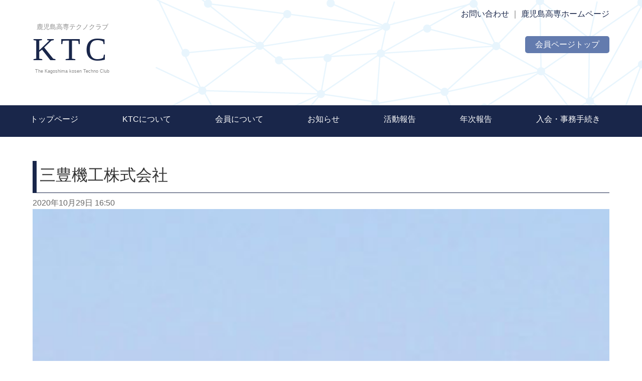

--- FILE ---
content_type: text/html; charset=UTF-8
request_url: https://kk-techno.org/rl_gallery/%E4%B8%89%E8%B1%8A%E6%A9%9F%E5%B7%A5%E6%A0%AA%E5%BC%8F%E4%BC%9A%E7%A4%BE/
body_size: 6665
content:
<!doctype html>
<html lang="ja">

<head>
	<meta charset="UTF-8">
	<meta http-equiv="X-UA-Compatible" content="IE=edge">
	<meta name="viewport" content="width=device-width, initial-scale=1, shrink-to-fit=no">
	<meta name="format-detection" content="telephone=no">
	
	<title>鹿児島高専テクノクラブ</title>
	 <script src="https://www.google.com/recaptcha/api.js" async="" defer=""></script>
	 
	<link rel="stylesheet" href="https://kk-techno.org/wp-content/themes/kk-techno/style.css" media="screen" />
	<link rel="shortcut icon" href="https://kk-techno.org/wp-content/themes/kk-techno/images/favicon.ico" />

	<!-- Bootstrap CSS / Bootstarp CSSの読み込み -->
	<link rel="stylesheet" href="https://stackpath.bootstrapcdn.com/bootstrap/4.3.1/css/bootstrap.min.css" integrity="sha384-ggOyR0iXCbMQv3Xipma34MD+dH/1fQ784/j6cY/iJTQUOhcWr7x9JvoRxT2MZw1T" crossorigin="anonymous">
	<!-- fontの読み込み -->
	<link href="//netdna.bootstrapcdn.com/font-awesome/4.0.3/css/font-awesome.css" rel="stylesheet">

	<!-- WordPress必須 -->
	<meta name='robots' content='max-image-preview:large' />
<link rel='dns-prefetch' href='//s.w.org' />
<script type="text/javascript">
window._wpemojiSettings = {"baseUrl":"https:\/\/s.w.org\/images\/core\/emoji\/14.0.0\/72x72\/","ext":".png","svgUrl":"https:\/\/s.w.org\/images\/core\/emoji\/14.0.0\/svg\/","svgExt":".svg","source":{"concatemoji":"https:\/\/kk-techno.org\/wp-includes\/js\/wp-emoji-release.min.js?ver=6.0.11"}};
/*! This file is auto-generated */
!function(e,a,t){var n,r,o,i=a.createElement("canvas"),p=i.getContext&&i.getContext("2d");function s(e,t){var a=String.fromCharCode,e=(p.clearRect(0,0,i.width,i.height),p.fillText(a.apply(this,e),0,0),i.toDataURL());return p.clearRect(0,0,i.width,i.height),p.fillText(a.apply(this,t),0,0),e===i.toDataURL()}function c(e){var t=a.createElement("script");t.src=e,t.defer=t.type="text/javascript",a.getElementsByTagName("head")[0].appendChild(t)}for(o=Array("flag","emoji"),t.supports={everything:!0,everythingExceptFlag:!0},r=0;r<o.length;r++)t.supports[o[r]]=function(e){if(!p||!p.fillText)return!1;switch(p.textBaseline="top",p.font="600 32px Arial",e){case"flag":return s([127987,65039,8205,9895,65039],[127987,65039,8203,9895,65039])?!1:!s([55356,56826,55356,56819],[55356,56826,8203,55356,56819])&&!s([55356,57332,56128,56423,56128,56418,56128,56421,56128,56430,56128,56423,56128,56447],[55356,57332,8203,56128,56423,8203,56128,56418,8203,56128,56421,8203,56128,56430,8203,56128,56423,8203,56128,56447]);case"emoji":return!s([129777,127995,8205,129778,127999],[129777,127995,8203,129778,127999])}return!1}(o[r]),t.supports.everything=t.supports.everything&&t.supports[o[r]],"flag"!==o[r]&&(t.supports.everythingExceptFlag=t.supports.everythingExceptFlag&&t.supports[o[r]]);t.supports.everythingExceptFlag=t.supports.everythingExceptFlag&&!t.supports.flag,t.DOMReady=!1,t.readyCallback=function(){t.DOMReady=!0},t.supports.everything||(n=function(){t.readyCallback()},a.addEventListener?(a.addEventListener("DOMContentLoaded",n,!1),e.addEventListener("load",n,!1)):(e.attachEvent("onload",n),a.attachEvent("onreadystatechange",function(){"complete"===a.readyState&&t.readyCallback()})),(e=t.source||{}).concatemoji?c(e.concatemoji):e.wpemoji&&e.twemoji&&(c(e.twemoji),c(e.wpemoji)))}(window,document,window._wpemojiSettings);
</script>
<style type="text/css">
img.wp-smiley,
img.emoji {
	display: inline !important;
	border: none !important;
	box-shadow: none !important;
	height: 1em !important;
	width: 1em !important;
	margin: 0 0.07em !important;
	vertical-align: -0.1em !important;
	background: none !important;
	padding: 0 !important;
}
</style>
	<link rel='stylesheet' id='wp-block-library-css'  href='https://kk-techno.org/wp-includes/css/dist/block-library/style.min.css?ver=6.0.11' type='text/css' media='all' />
<style id='global-styles-inline-css' type='text/css'>
body{--wp--preset--color--black: #000000;--wp--preset--color--cyan-bluish-gray: #abb8c3;--wp--preset--color--white: #ffffff;--wp--preset--color--pale-pink: #f78da7;--wp--preset--color--vivid-red: #cf2e2e;--wp--preset--color--luminous-vivid-orange: #ff6900;--wp--preset--color--luminous-vivid-amber: #fcb900;--wp--preset--color--light-green-cyan: #7bdcb5;--wp--preset--color--vivid-green-cyan: #00d084;--wp--preset--color--pale-cyan-blue: #8ed1fc;--wp--preset--color--vivid-cyan-blue: #0693e3;--wp--preset--color--vivid-purple: #9b51e0;--wp--preset--gradient--vivid-cyan-blue-to-vivid-purple: linear-gradient(135deg,rgba(6,147,227,1) 0%,rgb(155,81,224) 100%);--wp--preset--gradient--light-green-cyan-to-vivid-green-cyan: linear-gradient(135deg,rgb(122,220,180) 0%,rgb(0,208,130) 100%);--wp--preset--gradient--luminous-vivid-amber-to-luminous-vivid-orange: linear-gradient(135deg,rgba(252,185,0,1) 0%,rgba(255,105,0,1) 100%);--wp--preset--gradient--luminous-vivid-orange-to-vivid-red: linear-gradient(135deg,rgba(255,105,0,1) 0%,rgb(207,46,46) 100%);--wp--preset--gradient--very-light-gray-to-cyan-bluish-gray: linear-gradient(135deg,rgb(238,238,238) 0%,rgb(169,184,195) 100%);--wp--preset--gradient--cool-to-warm-spectrum: linear-gradient(135deg,rgb(74,234,220) 0%,rgb(151,120,209) 20%,rgb(207,42,186) 40%,rgb(238,44,130) 60%,rgb(251,105,98) 80%,rgb(254,248,76) 100%);--wp--preset--gradient--blush-light-purple: linear-gradient(135deg,rgb(255,206,236) 0%,rgb(152,150,240) 100%);--wp--preset--gradient--blush-bordeaux: linear-gradient(135deg,rgb(254,205,165) 0%,rgb(254,45,45) 50%,rgb(107,0,62) 100%);--wp--preset--gradient--luminous-dusk: linear-gradient(135deg,rgb(255,203,112) 0%,rgb(199,81,192) 50%,rgb(65,88,208) 100%);--wp--preset--gradient--pale-ocean: linear-gradient(135deg,rgb(255,245,203) 0%,rgb(182,227,212) 50%,rgb(51,167,181) 100%);--wp--preset--gradient--electric-grass: linear-gradient(135deg,rgb(202,248,128) 0%,rgb(113,206,126) 100%);--wp--preset--gradient--midnight: linear-gradient(135deg,rgb(2,3,129) 0%,rgb(40,116,252) 100%);--wp--preset--duotone--dark-grayscale: url('#wp-duotone-dark-grayscale');--wp--preset--duotone--grayscale: url('#wp-duotone-grayscale');--wp--preset--duotone--purple-yellow: url('#wp-duotone-purple-yellow');--wp--preset--duotone--blue-red: url('#wp-duotone-blue-red');--wp--preset--duotone--midnight: url('#wp-duotone-midnight');--wp--preset--duotone--magenta-yellow: url('#wp-duotone-magenta-yellow');--wp--preset--duotone--purple-green: url('#wp-duotone-purple-green');--wp--preset--duotone--blue-orange: url('#wp-duotone-blue-orange');--wp--preset--font-size--small: 13px;--wp--preset--font-size--medium: 20px;--wp--preset--font-size--large: 36px;--wp--preset--font-size--x-large: 42px;}.has-black-color{color: var(--wp--preset--color--black) !important;}.has-cyan-bluish-gray-color{color: var(--wp--preset--color--cyan-bluish-gray) !important;}.has-white-color{color: var(--wp--preset--color--white) !important;}.has-pale-pink-color{color: var(--wp--preset--color--pale-pink) !important;}.has-vivid-red-color{color: var(--wp--preset--color--vivid-red) !important;}.has-luminous-vivid-orange-color{color: var(--wp--preset--color--luminous-vivid-orange) !important;}.has-luminous-vivid-amber-color{color: var(--wp--preset--color--luminous-vivid-amber) !important;}.has-light-green-cyan-color{color: var(--wp--preset--color--light-green-cyan) !important;}.has-vivid-green-cyan-color{color: var(--wp--preset--color--vivid-green-cyan) !important;}.has-pale-cyan-blue-color{color: var(--wp--preset--color--pale-cyan-blue) !important;}.has-vivid-cyan-blue-color{color: var(--wp--preset--color--vivid-cyan-blue) !important;}.has-vivid-purple-color{color: var(--wp--preset--color--vivid-purple) !important;}.has-black-background-color{background-color: var(--wp--preset--color--black) !important;}.has-cyan-bluish-gray-background-color{background-color: var(--wp--preset--color--cyan-bluish-gray) !important;}.has-white-background-color{background-color: var(--wp--preset--color--white) !important;}.has-pale-pink-background-color{background-color: var(--wp--preset--color--pale-pink) !important;}.has-vivid-red-background-color{background-color: var(--wp--preset--color--vivid-red) !important;}.has-luminous-vivid-orange-background-color{background-color: var(--wp--preset--color--luminous-vivid-orange) !important;}.has-luminous-vivid-amber-background-color{background-color: var(--wp--preset--color--luminous-vivid-amber) !important;}.has-light-green-cyan-background-color{background-color: var(--wp--preset--color--light-green-cyan) !important;}.has-vivid-green-cyan-background-color{background-color: var(--wp--preset--color--vivid-green-cyan) !important;}.has-pale-cyan-blue-background-color{background-color: var(--wp--preset--color--pale-cyan-blue) !important;}.has-vivid-cyan-blue-background-color{background-color: var(--wp--preset--color--vivid-cyan-blue) !important;}.has-vivid-purple-background-color{background-color: var(--wp--preset--color--vivid-purple) !important;}.has-black-border-color{border-color: var(--wp--preset--color--black) !important;}.has-cyan-bluish-gray-border-color{border-color: var(--wp--preset--color--cyan-bluish-gray) !important;}.has-white-border-color{border-color: var(--wp--preset--color--white) !important;}.has-pale-pink-border-color{border-color: var(--wp--preset--color--pale-pink) !important;}.has-vivid-red-border-color{border-color: var(--wp--preset--color--vivid-red) !important;}.has-luminous-vivid-orange-border-color{border-color: var(--wp--preset--color--luminous-vivid-orange) !important;}.has-luminous-vivid-amber-border-color{border-color: var(--wp--preset--color--luminous-vivid-amber) !important;}.has-light-green-cyan-border-color{border-color: var(--wp--preset--color--light-green-cyan) !important;}.has-vivid-green-cyan-border-color{border-color: var(--wp--preset--color--vivid-green-cyan) !important;}.has-pale-cyan-blue-border-color{border-color: var(--wp--preset--color--pale-cyan-blue) !important;}.has-vivid-cyan-blue-border-color{border-color: var(--wp--preset--color--vivid-cyan-blue) !important;}.has-vivid-purple-border-color{border-color: var(--wp--preset--color--vivid-purple) !important;}.has-vivid-cyan-blue-to-vivid-purple-gradient-background{background: var(--wp--preset--gradient--vivid-cyan-blue-to-vivid-purple) !important;}.has-light-green-cyan-to-vivid-green-cyan-gradient-background{background: var(--wp--preset--gradient--light-green-cyan-to-vivid-green-cyan) !important;}.has-luminous-vivid-amber-to-luminous-vivid-orange-gradient-background{background: var(--wp--preset--gradient--luminous-vivid-amber-to-luminous-vivid-orange) !important;}.has-luminous-vivid-orange-to-vivid-red-gradient-background{background: var(--wp--preset--gradient--luminous-vivid-orange-to-vivid-red) !important;}.has-very-light-gray-to-cyan-bluish-gray-gradient-background{background: var(--wp--preset--gradient--very-light-gray-to-cyan-bluish-gray) !important;}.has-cool-to-warm-spectrum-gradient-background{background: var(--wp--preset--gradient--cool-to-warm-spectrum) !important;}.has-blush-light-purple-gradient-background{background: var(--wp--preset--gradient--blush-light-purple) !important;}.has-blush-bordeaux-gradient-background{background: var(--wp--preset--gradient--blush-bordeaux) !important;}.has-luminous-dusk-gradient-background{background: var(--wp--preset--gradient--luminous-dusk) !important;}.has-pale-ocean-gradient-background{background: var(--wp--preset--gradient--pale-ocean) !important;}.has-electric-grass-gradient-background{background: var(--wp--preset--gradient--electric-grass) !important;}.has-midnight-gradient-background{background: var(--wp--preset--gradient--midnight) !important;}.has-small-font-size{font-size: var(--wp--preset--font-size--small) !important;}.has-medium-font-size{font-size: var(--wp--preset--font-size--medium) !important;}.has-large-font-size{font-size: var(--wp--preset--font-size--large) !important;}.has-x-large-font-size{font-size: var(--wp--preset--font-size--x-large) !important;}
</style>
<link rel='stylesheet' id='bbp-default-css'  href='https://kk-techno.org/wp-content/plugins/bbpress/templates/default/css/bbpress.min.css?ver=2.6.9' type='text/css' media='all' />
<link rel='stylesheet' id='contact-form-7-css'  href='https://kk-techno.org/wp-content/plugins/contact-form-7/includes/css/styles.css?ver=5.6' type='text/css' media='all' />
<link rel='stylesheet' id='responsive-lightbox-prettyphoto-css'  href='https://kk-techno.org/wp-content/plugins/responsive-lightbox/assets/prettyphoto/prettyPhoto.min.css?ver=2.4.0' type='text/css' media='all' />
<link rel='stylesheet' id='gdatt-attachments-css'  href='https://kk-techno.org/wp-content/plugins/gd-bbpress-attachments/css/front.min.css?ver=4.3.1_b2435_free' type='text/css' media='all' />
<script type='text/javascript' src='https://kk-techno.org/wp-includes/js/jquery/jquery.min.js?ver=3.6.0' id='jquery-core-js'></script>
<script type='text/javascript' src='https://kk-techno.org/wp-includes/js/jquery/jquery-migrate.min.js?ver=3.3.2' id='jquery-migrate-js'></script>
<script type='text/javascript' src='https://kk-techno.org/wp-content/plugins/responsive-lightbox/assets/prettyphoto/jquery.prettyPhoto.min.js?ver=2.4.0' id='responsive-lightbox-prettyphoto-js'></script>
<script type='text/javascript' src='https://kk-techno.org/wp-includes/js/underscore.min.js?ver=1.13.3' id='underscore-js'></script>
<script type='text/javascript' src='https://kk-techno.org/wp-content/plugins/responsive-lightbox/assets/infinitescroll/infinite-scroll.pkgd.min.js?ver=6.0.11' id='responsive-lightbox-infinite-scroll-js'></script>
<script type='text/javascript' id='responsive-lightbox-js-extra'>
/* <![CDATA[ */
var rlArgs = {"script":"prettyphoto","selector":"lightbox","customEvents":"","activeGalleries":"1","animationSpeed":"normal","slideshow":"0","slideshowDelay":"5000","slideshowAutoplay":"0","opacity":"0.75","showTitle":"1","allowResize":"1","allowExpand":"1","width":"1080","height":"720","separator":"\/","theme":"pp_default","horizontalPadding":"20","hideFlash":"0","wmode":"opaque","videoAutoplay":"0","modal":"0","deeplinking":"0","overlayGallery":"1","keyboardShortcuts":"1","social":"0","woocommerce_gallery":"0","ajaxurl":"https:\/\/kk-techno.org\/wp-admin\/admin-ajax.php","nonce":"389c83de37","preview":"false","postId":"520","scriptExtension":""};
/* ]]> */
</script>
<script type='text/javascript' src='https://kk-techno.org/wp-content/plugins/responsive-lightbox/js/front.js?ver=2.4.0' id='responsive-lightbox-js'></script>
<link rel="https://api.w.org/" href="https://kk-techno.org/wp-json/" /><link rel="EditURI" type="application/rsd+xml" title="RSD" href="https://kk-techno.org/xmlrpc.php?rsd" />
<link rel="wlwmanifest" type="application/wlwmanifest+xml" href="https://kk-techno.org/wp-includes/wlwmanifest.xml" /> 
<meta name="generator" content="WordPress 6.0.11" />
<link rel="canonical" href="https://kk-techno.org/rl_gallery/%e4%b8%89%e8%b1%8a%e6%a9%9f%e5%b7%a5%e6%a0%aa%e5%bc%8f%e4%bc%9a%e7%a4%be/" />
<link rel='shortlink' href='https://kk-techno.org/?p=520' />
<link rel="alternate" type="application/json+oembed" href="https://kk-techno.org/wp-json/oembed/1.0/embed?url=https%3A%2F%2Fkk-techno.org%2Frl_gallery%2F%25e4%25b8%2589%25e8%25b1%258a%25e6%25a9%259f%25e5%25b7%25a5%25e6%25a0%25aa%25e5%25bc%258f%25e4%25bc%259a%25e7%25a4%25be%2F" />
<link rel="alternate" type="text/xml+oembed" href="https://kk-techno.org/wp-json/oembed/1.0/embed?url=https%3A%2F%2Fkk-techno.org%2Frl_gallery%2F%25e4%25b8%2589%25e8%25b1%258a%25e6%25a9%259f%25e5%25b7%25a5%25e6%25a0%25aa%25e5%25bc%258f%25e4%25bc%259a%25e7%25a4%25be%2F&#038;format=xml" />
	
</head>
<body>

<!-- header START -->
<header>
<div class="container">
<div class="row">
<div class="h1-area col-lg-6 col-xs-12">
	<h1>
		<a href="https://kk-techno.org/">
			<span class="h1-description-ja">鹿児島高専テクノクラブ</span>
			<span class="h1-main">KTC</span>
			<span class="h1-description-en">The Kagoshima kosen Techno Club</span>
		</a>
	</h1>
</div>
<div class="header-nav-area col-6 pc-only">
	<ul class="header-nav">
		<li><a href="https://kk-techno.org/contact">お問い合わせ</a></li>
		<li>｜</li>
		<li><a href="https://www.kagoshima-ct.ac.jp/" target="_blank">鹿児島高専ホームページ</a></li>
	</ul>
	<div class="header-nav-login">
		<span class="header-nav-login-button">
			<a href="https://kk-techno.org/forum">会員ページトップ</a>
		</span>
		
	</div>
</div>
</div>
</div>
	
<nav class="menu-nav">
	<div class="clearfix">
	<ul>
		<li><a href="https://kk-techno.org/">トップページ</a></li>
		<li><a href="https://kk-techno.org/ktc">KTCについて</a></li>
		<li><a href="https://kk-techno.org/members">会員について</a></li>
		<li><a href="https://kk-techno.org/news/">お知らせ</a></li>
		<li><a href="https://kk-techno.org/topics/">活動報告</a></li>
		<li><a href="https://kk-techno.org/report/">年次報告</a></li>
		<li><a href="https://kk-techno.org/ktc/documents">入会・事務手続き</a></li>
		<li class="sp-only"><a href="https://kk-techno.org/contact">お問い合わせ</a></li>
		<li class="sp-only"><a href="https://kk-techno.org/forum">会員ページログイン</a></li>
		<li class="sp-only"><a href="https://www.kagoshima-ct.ac.jp/" target="_blank">鹿児島高専ホームページ</a></li>
	</ul>
	</div>
</nav>
</header>
<!-- header END -->
<div id="site-content" role="main" class="container">

<div class="single">
			<h2 class="single-title">三豊機工株式会社</h2>
		<div class="single-time">
			 <time datetime="2020-10-29">2020年10月29日 16:50</time>
		</div>
		<div class="single-contents">
			<img width="5120" height="2880" style="background:url( https://kk-techno.org/wp-content/uploads/2020/10/⑯-2鹿児島工場空撮-1024x819.jpg ) no-repeat center center;-webkit-background-size:cover;-moz-background-size:cover;-o-background-size:cover;background-size: cover;" src="https://kk-techno.org/wp-content/uploads/2020/10/responsive-lightbox-thumbnail.png" class="attachment-full size-full wp-post-image" alt="" srcset="https://kk-techno.org/wp-content/uploads/2020/10/responsive-lightbox-thumbnail.png 5120w, https://kk-techno.org/wp-content/uploads/2020/10/responsive-lightbox-thumbnail-300x169.png 300w, https://kk-techno.org/wp-content/uploads/2020/10/responsive-lightbox-thumbnail-1024x576.png 1024w, https://kk-techno.org/wp-content/uploads/2020/10/responsive-lightbox-thumbnail-768x432.png 768w, https://kk-techno.org/wp-content/uploads/2020/10/responsive-lightbox-thumbnail-1536x864.png 1536w, https://kk-techno.org/wp-content/uploads/2020/10/responsive-lightbox-thumbnail-2048x1152.png 2048w" sizes="(max-width: 5120px) 100vw, 5120px" />			<p><div class="rl-gallery-container rl-loading" id="rl-gallery-container-1" data-gallery_id="520"> <div class="rl-gallery rl-basicgrid-gallery " id="rl-gallery-1" data-gallery_no="1"> <div class="rl-gallery-item"><a href="https://kk-techno.org/wp-content/uploads/2020/10/⑯-2鹿児島工場空撮.jpg" title="" data-rl_title="" class="rl-gallery-link" data-rl_caption="" data-rel="lightbox-gallery-1"><img src="https://kk-techno.org/wp-content/uploads/2020/10/⑯-2鹿児島工場空撮-300x240.jpg" width="300" height="240" /></a></div><div class="rl-gallery-item"><a href="https://kk-techno.org/wp-content/uploads/2020/10/⑯-3自社製品.jpg" title="" data-rl_title="" class="rl-gallery-link" data-rl_caption="" data-rel="lightbox-gallery-1"><img src="https://kk-techno.org/wp-content/uploads/2020/10/⑯-3自社製品-300x206.jpg" width="300" height="206" /></a></div> </div> </div></p>
	  			  	</div>
	  	<div class="row single-nav">
			<div class="col-sm-6 singlle-nav-prev">
			 				 </div>
			 <div class="col-sm-6 single-nav-next">
							</div>
		</div>
	
		<div class="sp-only page-top">
			<a href="#"><i class="fa fa-arrow-up"></i> ページトップへ</a>
		</div>
</div>

</div>
 

<!-- footer START -->
<footer>
	<div class="container">
	<div class="row">
	<div class="col-lg-6">
	<div class="footer-address-area">
		<p class="footer-name">鹿児島高専テクノクラブ</p>
		<p class="footer-address">〒899-5193<br>鹿児島県霧島市隼人町真孝1460-1<br>
		鹿児島工業高等専門学校　総務課企画係<br>
		TEL　0995-42-9038</p>
	</div>
	</div>
	<div class="col-lg-3">
	<div class="footer-menu">
		<ul class="footer-menu-list">
			<li><a href="https://kk-techno.org/ktc/">KTCについて</a></li>
			<li class="footer-menu-list-child"><a href="https://kk-techno.org/ktc/#member-about">概要</a></li>
			<li class="footer-menu-list-child"><a href="https://kk-techno.org/ktc/#member-message">ごあいさつ</a></li>
			<li class="footer-menu-list-child"><a href="https://kk-techno.org/ktc/#member-officers">役員一覧</a></li>
			<li><a href="https://kk-techno.org/members/">会員について</a></li>
			<li><a href="https://kk-techno.org/news/">お知らせ</a></li>
			<li><a href="https://kk-techno.org/topics/">活動報告</a></li>
			<li><a href="https://kk-techno.org/report/">年次報告</a></li>
		</ul>
	</div>
	</div>
	<div class="col-lg-3">
	<div class="footer-menu">
		<ul class="footer-menu-list">
			<li><a href="https://kk-techno.org/search-student/">就職活動中の学生さんへ</a></li>
			<li><a href="https://kk-techno.org/search-uturn/">鹿児島へＵターン希望の方へ</a></li>
			<li><a href="https://kk-techno.org/ktc/documents/">入会・事務手続き</a></li>
			<li><a href="https://kk-techno.org/contact/">お問い合わせ</a></li>
			<li><a href="https://kk-techno.org/forum/">会員専用フォーラム</a></li>
		</ul>
	</div>
	</div>
	</div>
	</div>
	
	<p class="copyright">Copyright &copy; 鹿児島高専テクノクラブ</p>
</footer>
<!-- footer END -->

<link rel='stylesheet' id='responsive-lightbox-gallery-css'  href='https://kk-techno.org/wp-content/plugins/responsive-lightbox/css/gallery.css?ver=2.4.0' type='text/css' media='all' />
<style id='responsive-lightbox-gallery-inline-css' type='text/css'>

					.rl-gallery .rl-gallery-link {
						border: 0px solid #000000;
					}
					.rl-gallery .rl-gallery-link .rl-gallery-item-title {
						color: #ffffff;
					}
					.rl-gallery .rl-gallery-link .rl-gallery-item-caption {
						color: #cccccc;
					}
					.rl-gallery .rl-gallery-link .rl-gallery-caption,
					.rl-gallery .rl-gallery-link:after {
						background-color: rgba( 0, 0, 0, 0.8 );
					}
					[class^="rl-hover-icon-"] .rl-gallery-link:before,
					[class*=" rl-hover-icon-"] .rl-gallery-link:before {
						color: #ffffff;
						background-color: rgba( 0, 0, 0, 0.8 );
					}
				
</style>
<link rel='stylesheet' id='responsive-lightbox-basicgrid-gallery-css'  href='https://kk-techno.org/wp-content/plugins/responsive-lightbox/css/gallery-basicgrid.css?ver=2.4.0' type='text/css' media='all' />
<style id='responsive-lightbox-basicgrid-gallery-inline-css' type='text/css'>

			#rl-gallery-container-1 .rl-basicgrid-gallery {
				padding: -2px;
			}
			#rl-gallery-container-1 .rl-basicgrid-gallery .rl-gallery-item {
				width: calc(33.333333333333% - 2px);
				margin: 1px;
			}
			@media all and (min-width: 1200px) {
				#rl-gallery-container-1 .rl-basicgrid-gallery .rl-gallery-item {
					width: calc(25% - 2px);
				}
			}
			@media all and (min-width: 992px) and (max-width: 1200px) {
				#rl-gallery-container-1 .rl-basicgrid-gallery .rl-gallery-item {
					width: calc(33.333333333333% - 2px);
				}
			}
			@media all and (min-width: 768px) and (max-width: 992px) {
				#rl-gallery-container-1 .rl-basicgrid-gallery .rl-gallery-item {
					width: calc(50% - 2px);
				}
			}
			@media all and (max-width: 768px) {
				#rl-gallery-container-1 .rl-basicgrid-gallery .rl-gallery-item {
					width: calc(100% - 2px);
				}
			}
		
</style>
<script type='text/javascript' src='https://kk-techno.org/wp-includes/js/dist/vendor/regenerator-runtime.min.js?ver=0.13.9' id='regenerator-runtime-js'></script>
<script type='text/javascript' src='https://kk-techno.org/wp-includes/js/dist/vendor/wp-polyfill.min.js?ver=3.15.0' id='wp-polyfill-js'></script>
<script type='text/javascript' id='contact-form-7-js-extra'>
/* <![CDATA[ */
var wpcf7 = {"api":{"root":"https:\/\/kk-techno.org\/wp-json\/","namespace":"contact-form-7\/v1"}};
/* ]]> */
</script>
<script type='text/javascript' src='https://kk-techno.org/wp-content/plugins/contact-form-7/includes/js/index.js?ver=5.6' id='contact-form-7-js'></script>
<script type='text/javascript' id='gdatt-attachments-js-extra'>
/* <![CDATA[ */
var gdbbPressAttachmentsInit = {"max_files":"4","are_you_sure":"This operation is not reversible. Are you sure?"};
/* ]]> */
</script>
<script type='text/javascript' src='https://kk-techno.org/wp-content/plugins/gd-bbpress-attachments/js/front.min.js?ver=4.3.1_b2435_free' id='gdatt-attachments-js'></script>
</body>
</html>

--- FILE ---
content_type: text/css
request_url: https://kk-techno.org/wp-content/themes/kk-techno/style.css
body_size: 6582
content:
@charset "UTF-8";
/*
Theme Name: 鹿児島高専テクノクラブ
Text Domain: kk-techno.org
Version: 1.1

Author URI: https://studio-argus.net/
*/
/*==========================
** レスポンシブ設定
==========================*/
/*-------------------------------------------
*** レイアウト基本幅
--------------------------------------------*/
/*-------------------------------------------
*** ブレークポイント指定
--------------------------------------------*/
/*-------------------------------------------
*** メディアクエリ
--------------------------------------------*/
/*-------------------------------------------
*** 画像幅
--------------------------------------------*/
img { max-width: 100% !important; }

/*-------------------------------------------
*** 非表示切り替え
--------------------------------------------*/
@media screen and (min-width: 769px) { .sp-only { display: none; } }
@media screen and (max-width: 768px) { .pc-only { display: none; } }
/*==========================
** 共通スタイル
==========================*/
/*-------------------------------------------
*** body基本設定
--------------------------------------------*/
body { padding: 0; margin: 0; line-height: 185%; }
body p { font-size: 95%; line-height: 185%; }

/*-------------------------------------------
*** フォント 明朝指定
--------------------------------------------*/
/*-------------------------------------------
*** ベースカラー
--------------------------------------------*/
/*-------------------------------------------
*** フェードイン効果
--------------------------------------------*/
.fadein { opacity: 0; transform: translateY(20px); transition: all 1s; }

/*-------------------------------------------
*** 配置
--------------------------------------------*/
.alignright { margin-left: 1em; float: right; }

.alignleft { margin-right: 1em; text-align: left; }

.aligncenter { margin-left: 1em; margin-right: 1em; text-align: center; }

.aligncenter { margin-left: 1em; margin-right: 1em; text-align: none; }

.wp-caption { text-align: center; display: inline-block; }
.wp-caption img { max-width: 100% !important; height: auto !important; }

/*-------------------------------------------
*** リンクカラー指定
--------------------------------------------*/
body a { text-decoration: none; color: #19264a; }
body a:hover { text-decoration: none; }

/*-------------------------------------------
*** ファイルアイコン付与
--------------------------------------------*/
body a[href$='.pdf'] { background: url(images/pdf.png) no-repeat center right; margin: 0; padding: 10px 32px 10px 0; line-height: 36px; }
body a[href$='.pdf']:hover { text-decoration: none; }
body a[href$='.docx'], body a[href$='.doc'] { background: url(images/word.png) no-repeat center right; margin: 0; padding: 8px 32px 8px 0; line-height: 36px; }
body a[href$='.docx']:hover, body a[href$='.doc']:hover { text-decoration: none; }
body a[href$='.xlsx'] { background: url(images/excel.png) no-repeat center right; margin: 0; padding: 8px 32px 8px 0; line-height: 36px; }
body a[href$='.xlsx']:hover { text-decoration: none; }

/*-------------------------------------------
*** ページトップ ナビゲーション
--------------------------------------------*/
.page-top { margin: 1em 0 2em 0; text-align: right; }
.page-top a { background: #637bae; color: #fff; padding: 0.3em 1em; border-radius: 20px; }

/*-------------------------------------------
*** リストリセット
--------------------------------------------*/
ul { margin: 0; padding: 0; }
ul li { margin: 0; padding: 0; list-style-type: none; }

/*-------------------------------------------
*** テーブル
--------------------------------------------*/
/*-------------------------------------------
**** 基本
--------------------------------------------*/
table { border: solid 1px #999; }
table tr { border: solid 1px #999; }
table td { border: solid 1px #999; padding: 0 0.5em; }

/*-------------------------------------------
****  スクロールタイプ
--------------------------------------------*/
@media screen and (max-width: 768px) { .scroll { overflow: scroll; white-space: nowrap; } }

@media screen and (min-width: 769px) { .scroll-button { display: none; } }
@media screen and (max-width: 768px) { .scroll-button { display: inline-block; font-size: 90%; margin-bottom: 0.8em; background: #eee; border-radius: 5px; padding: 0.3em 1em; } }

/*==========================
** 見出し
==========================*/
/*-------------------------------------------
*** H1
--------------------------------------------*/
.single h1 { margin: 1em auto; padding: 0.2em; font-size: 200%; color: #333; }

/*-------------------------------------------
*** H2
--------------------------------------------*/
h2 { border-left: 8px solid #19264a; border-bottom: 1px solid #19264a; padding: 0 0 0.2em 0.2em; color: #333; font-size: 140% !important; line-height: 180%; }
@media screen and (min-width: 769px) { h2 { font-size: 200% !important; } }

/*-------------------------------------------
*** H3
--------------------------------------------*/
h3 { background: #e8e8e8; padding: 0.2em; color: #333; font-size: 100% !important; padding: 0.5em; margin: 2em 0 !important; }
@media screen and (min-width: 769px) { h3 { font-size: 160% !important; } }

/*==========================
** コンテナ
==========================*/
.container { max-width: 100% !important; color: #666; }
@media screen and (min-width: 769px) { .container { max-width: 1180px !important; } }

/*==========================
** ヘッダー
==========================*/
/*-------------------------------------------
*** タイトル部
--------------------------------------------*/
header { margin: 0 0 3em 0; padding: 1em 0 0 0; background: url("images/header-bg.png") no-repeat right top; max-width: 100% !important; }
header h1 { text-align: center; display: inline-block; margin: 30px 0; font-weight: normal; background: none; }
header h1 .h1-description-ja { font-size: 10pt; color: #898989; display: block; }
header h1 .h1-main { display: block; font-family: "Roboto Slab", Garamond, "Times New Roman", "游明朝", "Yu Mincho", "游明朝体", "YuMincho", "ヒラギノ明朝 Pro W3", "Hiragino Mincho Pro", "HiraMinProN-W3", "HGS明朝E", "ＭＳ Ｐ明朝", "MS PMincho", serif; letter-spacing: 10px; font-size: 48pt; color: #19264a; }
header h1 .h1-description-en { font-size: 7pt; color: #898989; display: block; }

/*-------------------------------------------
*** ナビゲーション
--------------------------------------------*/
/*-------------------------------------------
**** PC表示
--------------------------------------------*/
@media screen and (min-width: 769px) { .header-nav-area .header-nav { margin: 0; padding: 0; list-style-type: none; text-align: right; }
  .header-nav-area .header-nav li { display: inline-block; }
  .header-nav-area .header-nav-login { text-align: right; }
  .header-nav-area .header-nav-login .header-nav-login-button { display: inline-block; background: #637bae; margin: 2em 0 0 0; padding: 5px 20px; border-radius: 5px; }
  .header-nav-area .header-nav-login .header-nav-login-button a { color: #fff; }
  .header-nav-area .header-nav-login .header-nav-login-button:hover { background: #f8b62d; color: #19264a; }
  nav { background: #19264a; text-align: center; padding: 0.5em 0; margin: 2em  0 0 0; }
  nav a { color: #fff; padding: 0.5em 2em; }
  nav a:hover { background: #f8b62d; border-radius: 5px; color: #19264a; }
  nav ul { margin: 0 auto; padding: 0; display: inline-block; }
  nav li { float: left; margin-right: 1.5em; padding: 0; margin-top: 0.5em; margin-bottom: 0.5em; }
  nav li:last-child { margin-right: 0; } }
/*-------------------------------------------
**** SP表示
--------------------------------------------*/
@media screen and (max-width: 768px) { .menu-nav ul li { text-align: center; line-height: 255%; }
  .menu-nav ul li a { display: block; max-width: 100%; height: 100%; background: #19264a; color: #fff; padding: 0.3em 0; margin-top: 1px; }
  .menu-nav ul li a:hover { background: #f8b62d; } }
/*==========================
** トップページ（home）
==========================*/
/*-------------------------------------------
*** お知らせ等リスト
--------------------------------------------*/
.main-record, .main-active-report, .main-news-report { margin-bottom: 2em; padding: 0; font-size: 100%; }
.main-record dl, .main-active-report dl, .main-news-report dl { margin: 0.8em auto; border-bottom: 1px dotted #333; }
@media screen and (min-width: 769px) { .main-record dl, .main-active-report dl, .main-news-report dl { display: flex; flex-wrap: wrap; } }
.main-record dl dt, .main-active-report dl dt, .main-news-report dl dt { font-weight: normal; }
@media screen and (min-width: 769px) { .main-record dl dt, .main-active-report dl dt, .main-news-report dl dt { width: 15%; text-align: center; padding: 0.3em 0; } }
@media screen and (min-width: 769px) { .main-record dl dd, .main-active-report dl dd, .main-news-report dl dd { width: 85%; padding: 0.3em 0; } }
.main-record h2.front-head, .main-active-report h2.front-head, .main-news-report h2.front-head { border-left: #e36f32 solid 10px; border-bottom: #e36f32 solid 1px; color: #e36f32; }
.main-record .front-link-button, .main-active-report .front-link-button, .main-news-report .front-link-button { font-size: 0.5em; float: right; padding-top: 1em; }
.main-record .front-link-button a, .main-active-report .front-link-button a, .main-news-report .front-link-button a { color: #333; }
.main-record .front-link-button a i, .main-active-report .front-link-button a i, .main-news-report .front-link-button a i { color: #e36f32; }
.main-record .new, .main-active-report .new, .main-news-report .new { color: #e36f32; font-size: 0.8em; font-weight: 600; margin-left: 1em; }

/*-------------------------------------------
*** メインバナーエリア
--------------------------------------------*/
.main-banner { display: flex; flex-direction: column; align-items: center; }
.main-banner img { margin: 0.5em auto; height: auto; justify-content: space-between; }

/*-------------------------------------------
*** ボタンメニューエリア
--------------------------------------------*/
.main-nav-button, .main-nav-button-forum { text-align: center; margin-bottom: 1em; padding: 1em 0; }
.main-nav-button .main-nav-button-title, .main-nav-button-forum .main-nav-button-title { font-weight: 600; font-size: 110%; }
.main-nav-button img, .main-nav-button-forum img { display: block; margin: 0 auto; }
.main-nav-button .main-nav-button-description, .main-nav-button-forum .main-nav-button-description { font-size: 90%; }
.main-nav-button .main-nav-limited, .main-nav-button-forum .main-nav-limited { display: block; font-size: 110%; background: #637bae; padding: 0.4em 0; font-weight: bold; color: #fff; margin-top: 0.5em; }

.main-nav-button { border: 2px solid #19264a; }

.main-nav-button-forum { border: 2px solid #940c29; }
.main-nav-button-forum a { color: #940c29; }
.main-nav-button-forum a:hover { color: #eb718b; }

/*-------------------------------------------
*** ギャラリーエリア
--------------------------------------------*/
.top-photo { margin: 3em auto; }
@media screen and (max-width: 768px) { .top-photo .top-photo-image { margin: 0; padding: 0; }
  .top-photo .top-photo-image img { padding: 0 0.2em; }
  .top-photo .top-photo-comment { font-size: 85%; text-align: center; margin-top: 0.5em; } }

/*-------------------------------------------
*** KTC詳細エリア
--------------------------------------------*/
.main-info .main-info-photo { text-align: center; }
.main-info .main-info-photo img { margin: 0.3em auto; }
.main-info .main-info-contents { margin: 1em 0; line-height: 175%; }
.main-info .main-info-contents .main-info-button-area { margin: 1em 0; text-align: center; }
.main-info .main-info-contents .main-info-button-area a { color: #fff; }
.main-info .main-info-contents .main-info-button-area a .main-info-button { margin: 0.5em; background: #19264a; padding: 0.3em; border-radius: 5px; }

/*-------------------------------------------
**** PC表示
--------------------------------------------*/
@media screen and (min-width: 769px) { .main-info { background: #efefef; padding: 4em 0; margin: 3em 0; }
  .main-info .main-info-photo img { display: block; margin: 0 auto 0.8em auto; }
  .main-info .main-info-contents { line-height: 2em; }
  .main-info .main-info-button-area { text-align: center; }
  .main-info .main-info-button-area .main-info-button { display: inline-block; width: 46%; margin: 1em auto 0 auto; text-align: center; background: #f7f8f8; border: 1px solid #19264a; padding: 0.4em 0; border-radius: 5px; } }
/*==========================
** 記事詳細 -single.php
==========================*/
.single h2 { line-height: 180%; }
.single img { margin: 0 auto 0.5em auto; }

/*==========================
** KTCについて（ktc） -page-ktc.php
==========================*/
.kct-image { text-align: center; }
.kct-image img { margin: 10px 0; }

.ktc-message-photo { text-align: center; }
@media screen and (min-width: 769px) { .ktc-message-photo { float: right; margin-left: 2em; } }
@media screen and (max-width: 768px) { .ktc-message-photo { margin-bottom: 2em; } }

/*-------------------------------------------
*** 役員一覧テーブル
--------------------------------------------*/
table.ktc th { border: 1px solid #666; text-align: center; }
@media screen and (min-width: 769px) { table.ktc th { background: #eee; padding: 0.5em 1em; } }
@media screen and (max-width: 768px) { table.ktc th { display: block; width: 100%; background: #eee; } }
table.ktc td { border: 1px solid #666; padding: 0.5em 1em; }
@media screen and (max-width: 768px) { table.ktc td { display: block; width: 100%; } }

/*==========================
** 会員一覧 -page-member.php
==========================*/
/*-------------------------------------------
*** 共通スタイル
--------------------------------------------*/
.member-detail-link { display: inline-block; margin-left: 1.5em; font-size: 80%; }
.member-detail-link a { color: #fff; padding: 0.2em 1.2em; background: #19264a; border-radius: 5px; }
.member-detail-link a:hover { background: #f8b62d; }

.page-member-remarks { font-size: 80%; display: block; margin-bottom: 2em; }

/*-------------------------------------------
*** モバイル用テーブル
--------------------------------------------*/
.page-member-table-mobile { margin-bottom: 1em; font-size: 90%; }
.page-member-table-mobile table { width: 100%; border-collapse: seprate; border-spacing: 0px; }
.page-member-table-mobile table th { background: #eee; font-weight: normal; padding: 0.3em 0 0.3em 1em; font-size: 85%; border: 1px solid #999; margin: 0; width: 100%; }
.page-member-table-mobile table td { padding: 0.3em 0.5em; border: 1px solid #999; margin: 0; width: 100%; }

/*-------------------------------------------
*** PC用テーブル
--------------------------------------------*/
.page-member-table-pc table { width: 100%; border: 1px solid #999; }
.page-member-table-pc table th { text-align: center; background: #ddd; border: 1px solid #999; }
.page-member-table-pc table th.name { width: 55%; }
.page-member-table-pc table th.genre { width: 35%; }
.page-member-table-pc table th.hp { width: 10%; }
.page-member-table-pc table td { border: 1px solid #999; padding: 0.3em 0.5em; }

/*==========================
** 会員詳細 -single-member.php
==========================*/
/*-------------------------------------------
*** タイトル部
--------------------------------------------*/
.single-member h1 { font-size: 120%; }
.single-member h1 img { height: 2em; width: auto; margin-right: 0.5em; }

/*-------------------------------------------
**** PC表示
--------------------------------------------*/
@media (min-width: 640px) { .single-member h1 { margin-bottom: 1em; font-size: 200%; } }
/*-------------------------------------------
*** 代表写真・フォトギャラリー
--------------------------------------------*/
.member-photo-main { margin-bottom: 2em; text-align: center; }
.member-photo-main img { margin: 0 auto; box-shadow: 5px 5px 5px; }

.member-photo-gallery { text-align: center; margin: 0 auto 1em auto; }
.member-photo-gallery .rl-gallery { display: flex; justify-content: center; flex-wrap: wrap; }
.member-photo-gallery .rl-gallery-item img, .member-photo-gallery .rl-gallery-item img a, .member-photo-gallery .rl-gallery-item img a:hover { width: 100px; height: 100px; object-fit: cover; box-shadow: 5px 5px 5px; margin: 8px 5px; align: center; display: inline-block; }

/*-------------------------------------------
*** リンクボタン
--------------------------------------------*/
.member-hp .member-hp-button { display: block; width: 100%; background: #19264a; border-radius: 5px; text-align: center; padding: 0.5em 0; margin-bottom: 1em; }
.member-hp a { color: #fff; }
.member-hp a:hover { color: #ff0; }

/*-------------------------------------------
*** 動画ギャラリー
--------------------------------------------*/
.member-video-gallery video { margin: 1em auto; max-width: 100%; }
.member-video-gallery iframe { margin: 1em auto; max-width: 100%; }

/*-------------------------------------------
*** 基本情報
--------------------------------------------*/
.member-basic-info table.member-basic-table { border: 1px solid #888; width: 100%; margin: 1em 0 2em 0; font-size: 90%; }
.member-basic-info table.member-basic-table th { border: 1px solid #888; padding: 0.4em 0; font-weight: normal; text-align: center; min-width: 5em; background: #efefef; }
.member-basic-info table.member-basic-table td { border: 1px solid #888; padding: 0.4em 0 0.4em 0.8em; }

/*-------------------------------------------
**** PC表示
--------------------------------------------*/
@media (min-width: 640px) { .member-basic-info table.member-basic-table { border: 1px solid #888; width: 100%; margin-bottom: 1em; }
  .member-basic-info table.member-basic-table th { border: 1px solid #888; padding: 0.4em 0; font-weight: normal; text-align: center; min-width: 5em; }
  .member-basic-info table.member-basic-table td { border: 1px solid #888; padding: 0.4em 0 0.4em 0.8em; } }
/*-------------------------------------------
*** 採用情報
--------------------------------------------*/
.member-recruit { width: 100%; font-size: 90%; }
.member-recruit table { border: 0; }
.member-recruit th { display: block; border: 0; }
.member-recruit th span { background: #eee; padding: 0.3em 1em; }
.member-recruit td { display: block; padding: 0.8em 0; border: 0; }
.member-recruit tr { border: 0; }

/*-------------------------------------------
*** 会社概要
--------------------------------------------*/
/*-------------------------------------------
**** SP表示
--------------------------------------------*/
@media (max-width: 639px) { .member-overview-info table { font-size: 90%; width: 100%; margin-top: 2em; border: 0; }
  .member-overview-info th { display: block; border: 0; }
  .member-overview-info th span { background: #eee; padding: 0.3em 1em; }
  .member-overview-info td { display: block; padding: 0.8em 0; border: 0; }
  .member-overview-info tr { border: 0; } }
/*-------------------------------------------
**** PC表示
--------------------------------------------*/
@media (min-width: 640px) { .member-overview-info { border: 1px solid #888; border-radius: 5px; padding: 0.8em; }
  .member-overview-info h2 { border: 0; font-size: 120% !important; }
  .member-overview-info table.member-overview-table { margin: 0.5em 0; border-collapse: separate; border-spacing: 0 10px; border: 0; }
  .member-overview-info table.member-overview-table th { text-align: center; background: #eee; padding: 0.1em 0.3em; min-width: 5em; border: 0; }
  .member-overview-info table.member-overview-table td { padding-left: 1em; border: 0; }
  .member-overview-info table.member-overview-table tr { border: 0; }
  .member-overview-product h3 { font-size: 100% !important; text-align: center; background: #eee; padding: 0.3em 0; margin: 0.5em 0 !important; }
  .member-overview-product ul { margin: 0; padding: 0 1em; }
  .member-overview-pr { margin: 2em 1em; line-height: 1.8em; } }
/*==========================
** 検索画面 -page-search-xxx.php
==========================*/
.search-link { text-align: center; margin-bottom: 1.5em; }
.search-link a { display: block; width: 100%; padding: 0.5em 0; border: 1px solid #19264a; border-radius: 5px; }
.search-link a:hover { background: #19264a; color: #fff; }

/*==========================
** 会員専用ページ -bbPress
==========================*/
/*-------------------------------------------
*** ログイン画面
--------------------------------------------*/
.login-menu { margin: 3em auto; }
.login-menu li.widget { list-style-type: none; }
.login-menu .bbp-login-form { margin: 0 auto; border: 1px solid #ccc; border-radius: 10px; text-align: center; }
.login-menu .bbp-login-form .bbp-username input, .login-menu .bbp-login-form .bbp-password input { border: 1px solid #aaa; border-radius: 5px; }
.login-menu .bbp-login-form .bbp-remember-me { margin-top: 1em; }
.login-menu .bbp-login-form .bbp-remember-me label { width: 12em; }
.login-menu .bbp-login-form .bbp-submit-wrapper { display: block; width: 100%; text-align: center; }
.login-menu .bbp-login-form .bbp-submit-wrapper .button { background: #19264a; color: #fff; border: solid 1px #fff; padding: 0.5em 4em; border-radius: 5px; }

.logout { background: #666 !important; }

.forum-button { display: block; background: #19264a; color: #fff; text-align: center; padding: 0.7em; border-radius: 5px; margin-bottom: 0.5em; }

.forum-button:hover { background: #f8b62d; color: #19264a; }

li.widget { list-style-type: none; }

ul.bbp-topics-widget { margin: 0.5em 1em 2em 1em; }
ul.bbp-topics-widget li { padding: 0.2em 0; }

.page-forum-limited { text-align: center; font-size: 130%; font-weight: 600; margin: 1em 0 3em 0; }

.forum-button-off { display: block; background: #cccccc; color: #666; text-align: center; padding: 0.7em; border-radius: 5px; margin-bottom: 0.5em; }

/*-------------------------------------------
**** PC表示
--------------------------------------------*/
@media (min-width: 640px) { .bbp-login-form { padding: 2em; }
  .bbp-login-form .bbp-username label, .bbp-login-form .bbp-password label { width: 17em; text-align: right; padding-right: 0.5em; }
  .bbp-login-form .bbp-username input, .bbp-login-form .bbp-password input { width: 20em; } }
/*-------------------------------------------
**** SP表示
--------------------------------------------*/
@media (max-width: 639px) { .bbp-login-form { padding: 1em; }
  .bbp-login-form .bbp-username label, .bbp-login-form .bbp-password label { width: 100%; text-align: left; }
  .bbp-login-form .bbp-username input, .bbp-login-form .bbp-password input { width: 100%; }
  .forum-button { margin: 0.5em 0; } }
/*-------------------------------------------
*** フォーラム
--------------------------------------------*/
/*-------------------------------------------
**** PC表示
--------------------------------------------*/
@media (min-width: 640px) { .bbp-topic-list { border: 1px solid #ccc; width: 100%; font-size: 1.3em; }
  .bbp-topic-list th { background: #19264a; color: #fff; text-align: center; padding: 0.8em; }
  .bbp-topic-list td { padding: 0.8em; }
  .bbp-topic-list .bbp-topic-permalink { line-height: 1.8em; }
  .bbp-topic-list .bbp-topic-started-by { font-size: 0.8em; }
  .bbp-topic-list .bbp-topic-voice-count, .bbp-topic-list .bbp-topic-reply-count { display: block; text-align: center; }
  .bbp-topic-list .bbp-topic-freshness-time { display: block; line-height: 1.8em; font-size: 0.8em; }
  .bbp-topic-list .bbp-topic-freshness-author { display: block; line-height: 1.8em; font-size: 0.8em; }
  #bbp-container { max-width: 1000px !important; color: #666; margin: 0 auto; }
  #bbp-container h1.entry-title { margin: 1em auto; background: #eee; padding: 0.5em; font-size: 230%; color: #333; width: 100%; text-align: left; }
  #bbp-container h2 { margin: 1em auto; font-size: 200%; border-left: 8px solid #19264a; border-bottom: 1px solid #19264a; padding: 0 0 0.2em 0.2em; color: #333; }
  #bbp-container .bbpress-ktc-info { font-size: 12pt; margin-bottom: 2em; }
  #bbp-container .bbp-body { margin: 2em 0; font-size: 12pt; }
  #bbp-container .bbp-loop-single-topic { margin: 1em 0; border: 1px solid #ccc; padding: 1em; }
  #bbp-container .bbp-loop-single-topic .bbp-topic-title { font-size: 120%; background: #eee; padding: 0.5em 1em; } }
@media (min-width: 640px) and (max-width: 639px) { #bbp-container .bbp-loop-single-topic .bbp-topic-title { font-size: 95%; } }
@media (min-width: 640px) { #bbp-container .bbp-loop-single-topic .bbp-topic-voice-count-1 { font-size: 90%; text-align: center; padding-left: 2em; }
  #bbp-container .bbp-loop-single-topic .bbp-meta-area { font-size: 90%; line-height: 165%; margin: 1em 0 0 0.8em; } }
@media (min-width: 640px) and (max-width: 639px) { #bbp-container .bbp-loop-single-topic .bbp-meta-area { font-size: 80%; } }
@media (min-width: 640px) { #bbp-container input#bbp_topic_title, #bbp-container textarea#bbp_topic_content, #bbp-container textarea#bbp_reply_content { border: 1px solid #ccc; width: 100%; padding: 0.5em; font-size: 12pt; }
  #bbp-container .bbp-submit-wrapper #bbp_topic_submit, #bbp-container .bbp-submit-wrapper #bbp_reply_submit { margin: 0.5em auto; font-size: 130%; background: #19264a; color: #fff; border: none; padding: 0.5em 4em; border-radius: 5px; }
  #bbp-container .bbp-submit-wrapper #bbp_topic_submit:hover, #bbp-container .bbp-submit-wrapper #bbp_reply_submit:hover { background: #f8b62d; color: #19264a; }
  #bbp-container .bbp-reply-content { padding: 1em !important; margin: 0 !important; line-height: 165%; }
  #bbp-container .bbp-reply-content .bbp-reply-author { margin: 0 1.5em 1.5em 0; min-height: 15px !important; padding: 1em !important; position: static !important; border: 1px solid #aaa; min-width: 180px; line-height: 165%; }
  #bbp-container .bbp-topic-wrapper { width: 100%; }
  .reback-forum { text-align: right; margin-bottom: 0.5em; }
  .reback-forum a { display: inline-block; text-align: center; background: #19264a; color: #fff; padding: 0.5em 1em; border-radius: 5px; width: 20em; }
  .reback-forum a:hover { background: #f8b62d; color: #19264a; } }
/*-------------------------------------------
**** SP表示
--------------------------------------------*/
@media (max-width: 639px) { #bbp-container { margin: 0 auto; }
  #bbp-container h1.entry-title { width: 100%; margin: 0 0 2em 0; font-size: 120%; background: #eee; text-align: left; padding: 0.3em 0.5em; }
  #bbp-container h2 { font-size: 100%; margin-bottom: 1em; }
  #bbp-container .reback-forum { margin-bottom: 1.5em; font-size: 85%; text-align: right; }
  #bbp-container .reback-forum a { background: #19264a; color: #fff; border-radius: 20px; padding: 0.5em 1em; }
  #bbp-container .bbpress-ktc-info { font-size: 100%; margin-bottom: 3em; }
  #bbp-container .bbp-body { margin: 2em 0; font-size: 12pt; }
  #bbp-container .bbp-loop-single-topic { margin: 1em 0; border: 1px solid #ccc; padding: 0.3em; }
  #bbp-container .bbp-loop-single-topic .bbp-topic-title { font-size: 100%; background: #eee; padding: 0.5em 1em; }
  #bbp-container .bbp-loop-single-topic .bbp-topic-voice-count-1 { font-size: 90%; text-align: center; padding-left: 2em; }
  #bbp-container .bbp-loop-single-topic .bbp-meta-area { font-size: 90%; line-height: 165%; margin: 1em 0 0 0.8em; } }
@media (max-width: 639px) and (max-width: 639px) { #bbp-container .bbp-loop-single-topic .bbp-meta-area { font-size: 80%; } }

@media (max-width: 639px) { .bbp-topic-list th { background: #19264a; color: #fff; text-align: center; }
  .bbp-topic-list td { padding: 0.5em; }
  .bbp-topic-list .bbp-topic-permalink { font-size: 1.2em; }
  .bbp-topic-list .bbp-topic-started-by, .bbp-topic-list .bbp-topic-freshness-author { font-size: 0.9em; }
  .bbp-topic-list .bbp-topic-freshness-time { font-size: 1em; display: block; }
  .bbp-author-avatar { display: none; }
  .bbp-pagination { margin: 1em 0 0.2em 0; }
  .bbp-meta .bbp-reply-post-date { display: block; font-size: 100%; }
  .bbp-meta .bbp-admin-links { display: block; }
  input#bbp_topic_title, textarea#bbp_topic_content, textarea#bbp_reply_content { border: 1px solid #ccc; width: 100%; padding: 0.5em; font-size: 12pt; }
  .bbp-submit-wrapper #bbp_topic_submit, .bbp-submit-wrapper #bbp_reply_submit { margin: 0.5em auto; font-size: 130%; background: #19264a; color: #fff; border: none; padding: 0.5em 4em; border-radius: 5px; }
  .bbp-submit-wrapper #bbp_topic_submit:hover, .bbp-submit-wrapper #bbp_reply_submit:hover { background: #f8b62d; color: #19264a; }
  .bbp-form legend { font-size: 110%; }
  .bbp-reply-content { padding: 1em !important; margin: 0 0 2em 0 !important; line-height: 165%; }
  .bbp-reply-content .bbp-reply-author { margin: 0 1.5em 1.5em 0; min-height: 2em !important; padding: 0 !important; min-width: 180px; line-height: 165%; }
  .bbp-reply-content .bbp-reply-author .bbp-author-name { font-size: 90% !important; float: left; }
  .bbp-reply-content p { font-size: 90% !important; } }
/*-------------------------------------------
*** ユーザープロフィール
--------------------------------------------*/
#bbp-user-navigation { font-size: 16px; line-height: 1.8em; }

#bbp-user-body { font-size: 16px; }
@media screen and (max-width: 768px) { #bbp-user-body { padding: 2em 0.5em 1em 0.5em; } }

#bbp-user-profile h2.entry-title { padding-left: 0.8em; }

/*-------------------------------------------
*** ユーザープロフィール編集画面
--------------------------------------------*/
#bbp-your-profile .bbp-form { border-color: #fff !important; }
@media screen and (max-width: 768px) { #bbp-your-profile .bbp-form label { display: block !important; width: 100% !important; text-align: left !important; }
  #bbp-your-profile .bbp-form input, #bbp-your-profile .bbp-form select, #bbp-your-profile .bbp-form textarea { display: block !important; width: 100% !important; }
  #bbp-your-profile .bbp-form .user-pass1-wrap { display: block !important; width: 100% !important; }
  #bbp-your-profile .bbp-form .user-pass1-wrap button { margin: 0.5em 0; padding: 0.5em 1em; background: #eee; width: 100% !important; border: 0; } }

/*==========================
** お問い合わせフォーム -page-contact.php
==========================*/
table.contact-form { width: 100%; border-collapse: separate; border-spacing: 0 10px; border: 0; }
table.contact-form th { text-align: center; background: #eee; border: 0; }
table.contact-form tr { border: 0; }
table.contact-form td { border: 0; }
table.contact-form .haveto { background: #dc143c; color: #fff; font-size: 70%; padding: 0.2em 1em; border-radius: 20px; margin-right: 1em; }
table.contact-form input { border: 1px solid #ccc; }
table.contact-form input.text-short { width: 10em; }
table.contact-form input.text-sp { width: 100%; }
table.contact-form select { border: 1px solid #ccc; }
table.contact-form textarea { border: 1px solid #ccc; width: 100%; }

.submit-button { text-align: center; margin: 1em 0 2em 0; }
.submit-button input { width: 80%; border: 0; padding: 0.5em 0; background: #19264a; border-radius: 10px; color: #fff; }
.submit-button input:hover { background: #f8b62d; color: #19264a; }

/*-------------------------------------------
*** PC表示
--------------------------------------------*/
@media (min-width: 640px) { table.contact-form th { width: 18em; padding: 0.3em 0; }
  table.contact-form td { padding-left: 1em; } }
/*-------------------------------------------
*** SP表示
--------------------------------------------*/
@media (max-width: 639px) { table.contact-form th { display: block; width: 100%; padding: 0.2em 0; }
  table.contact-form td { display: block; width: 100%; padding: 1em 0 1em 0; } }
/*==========================
** 記事一覧（アーカイブ）
==========================*/
/*-------------------------------------------
*** 一覧リスト
--------------------------------------------*/
.archive { font-size: 90%; }
.archive dl { margin: 1em auto 2em auto; }
.archive dl dt { font-weight: normal; }
.archive dl dd { border-bottom: 1px dotted #333; padding: 0.3em 0; }

@media (min-width: 640px) { .archive { font-size: 100%; } }
/*-------------------------------------------
*** ページ送り
--------------------------------------------*/
.wp-pagenavi { clear: both; text-align: center; }

.wp-pagenavi a, .wp-pagenavi span { color: #999; background-color: #FFF; border: solid 1px #e0e0d2; padding: 4px 5px; margin: 0 2px; white-space: nowrap; -moz-border-radius: 3px; -webkit-border-radius: 3px; border-radius: 3px; -webkit-transition: 0.2s ease-in-out; -moz-transition: 0.2s ease-in-out; -o-transition: 0.2s ease-in-out; transition: 0.2s ease-in-out; text-align: center; text-decoration: none; }

.wp-pagenavi a:hover { color: #FFF; background-color: #999; border-color: #999; }

.wp-pagenavi span.current { color: #FFF; background: #637bae; border-color: #637bae; font-weight: bold; }

@media (min-width: 640px) { .wp-pagenavi a, .wp-pagenavi span { padding: 8px 15px; } }
/*==========================
** フッター
==========================*/
footer { margin-top: 2em; background: #19264a; padding: 1em 0; }
footer a { color: #fff; }
footer .footer-address-area { color: #fff; border-bottom: 1px solid #fff; margin-bottom: 2em; }
footer .footer-menu { margin: 0; }
footer .footer-menu ul { margin: 0; padding: 0; }
footer .footer-menu ul li { line-height: 200%; }
footer .footer-menu ul li.footer-menu-list-child { padding-left: 1.5em; }
footer .copyright { margin: 3em 0 0 0; color: #fff; text-align: center; font-size: 85%; }

/*-------------------------------------------
*** PC表示
--------------------------------------------*/
@media screen and (min-width: 769px) { footer { margin: 50px 0 -15px 0; background: #19264a; color: #fff; }
  footer .footer-address-area { padding: 3em 0; color: #fff; border: none; }
  footer .footer-menu { margin: 3em 0; }
  footer .footer-menu ul.footer-menu-list { list-style-type: none; margin: 0; padding: 0; }
  footer .footer-menu ul.footer-menu-list li { line-height: 1.8em; }
  footer .footer-menu ul.footer-menu-list li.footer-menu-list-child { margin-left: 1em; }
  footer .footer-menu ul.footer-menu-list a { color: #fff; }
  footer p.copyright { text-align: center; padding: 0 0 1em 0; font-size: 0.9em; } }
/*==========================
** 記事用追加スタイル
==========================*/
/*-------------------------------------------
*** リンクボタンエリア
--------------------------------------------*/
.link-button { margin: 2em auto; text-align: center; }
.link-button a { text-align: center; font-size: 110%; background: #19264a; color: #fff; padding: 0.5em 2em; border-radius: 5px; }
.link-button a:hover { background: #f8b62d; color: #19264a; }
